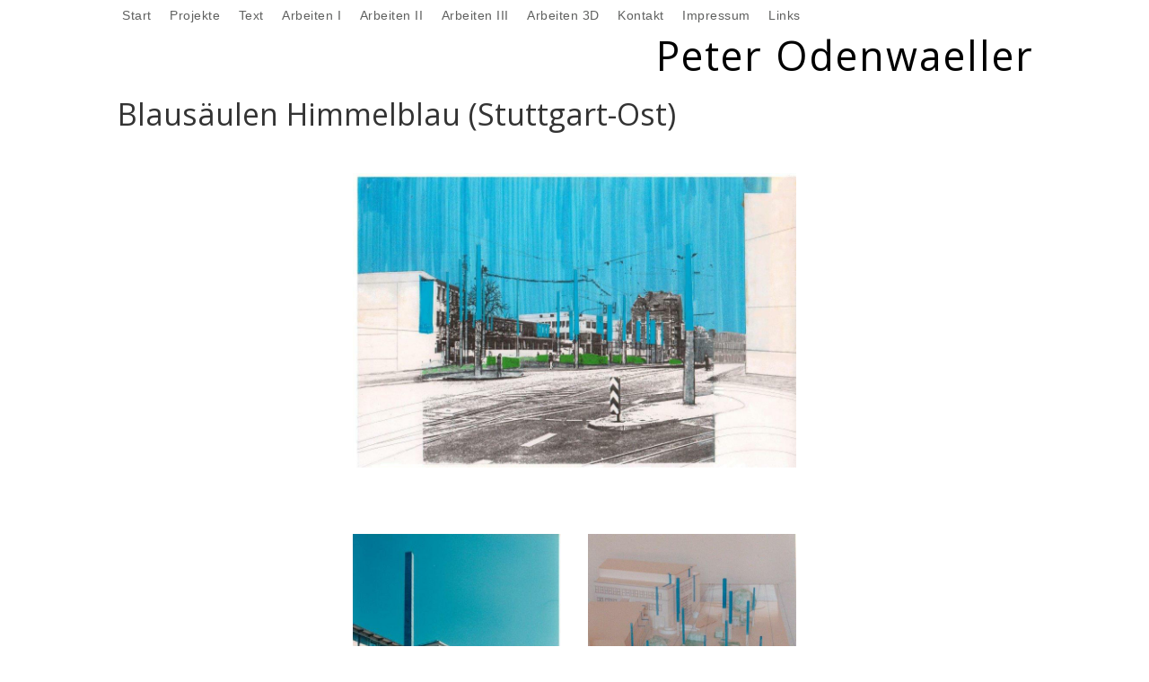

--- FILE ---
content_type: text/html; charset=UTF-8
request_url: http://test.peter-odenwaeller.de/blausaeulen-himmelblau-stuttgart-ost/
body_size: 4973
content:
<!DOCTYPE html>
<html lang="de">
<head>
<meta charset="UTF-8">
<title>Blausäulen Himmelblau (Stuttgart-Ost)</title>
<link rel="profile" href="http://gmpg.org/xfn/11">
<link rel="pingback" href="http://test.peter-odenwaeller.de/xmlrpc.php">

<meta name='robots' content='max-image-preview:large' />
<meta name="viewport" content="width=device-width"><link rel='dns-prefetch' href='//s.w.org' />
<link rel="alternate" type="application/rss+xml" title="Peter Odenwaeller &raquo; Feed" href="http://test.peter-odenwaeller.de/feed/" />
<link rel="alternate" type="application/rss+xml" title="Peter Odenwaeller &raquo; Kommentar-Feed" href="http://test.peter-odenwaeller.de/comments/feed/" />
		<script type="text/javascript">
			window._wpemojiSettings = {"baseUrl":"https:\/\/s.w.org\/images\/core\/emoji\/13.1.0\/72x72\/","ext":".png","svgUrl":"https:\/\/s.w.org\/images\/core\/emoji\/13.1.0\/svg\/","svgExt":".svg","source":{"concatemoji":"http:\/\/test.peter-odenwaeller.de\/wp-includes\/js\/wp-emoji-release.min.js?ver=5.8.12"}};
			!function(e,a,t){var n,r,o,i=a.createElement("canvas"),p=i.getContext&&i.getContext("2d");function s(e,t){var a=String.fromCharCode;p.clearRect(0,0,i.width,i.height),p.fillText(a.apply(this,e),0,0);e=i.toDataURL();return p.clearRect(0,0,i.width,i.height),p.fillText(a.apply(this,t),0,0),e===i.toDataURL()}function c(e){var t=a.createElement("script");t.src=e,t.defer=t.type="text/javascript",a.getElementsByTagName("head")[0].appendChild(t)}for(o=Array("flag","emoji"),t.supports={everything:!0,everythingExceptFlag:!0},r=0;r<o.length;r++)t.supports[o[r]]=function(e){if(!p||!p.fillText)return!1;switch(p.textBaseline="top",p.font="600 32px Arial",e){case"flag":return s([127987,65039,8205,9895,65039],[127987,65039,8203,9895,65039])?!1:!s([55356,56826,55356,56819],[55356,56826,8203,55356,56819])&&!s([55356,57332,56128,56423,56128,56418,56128,56421,56128,56430,56128,56423,56128,56447],[55356,57332,8203,56128,56423,8203,56128,56418,8203,56128,56421,8203,56128,56430,8203,56128,56423,8203,56128,56447]);case"emoji":return!s([10084,65039,8205,55357,56613],[10084,65039,8203,55357,56613])}return!1}(o[r]),t.supports.everything=t.supports.everything&&t.supports[o[r]],"flag"!==o[r]&&(t.supports.everythingExceptFlag=t.supports.everythingExceptFlag&&t.supports[o[r]]);t.supports.everythingExceptFlag=t.supports.everythingExceptFlag&&!t.supports.flag,t.DOMReady=!1,t.readyCallback=function(){t.DOMReady=!0},t.supports.everything||(n=function(){t.readyCallback()},a.addEventListener?(a.addEventListener("DOMContentLoaded",n,!1),e.addEventListener("load",n,!1)):(e.attachEvent("onload",n),a.attachEvent("onreadystatechange",function(){"complete"===a.readyState&&t.readyCallback()})),(n=t.source||{}).concatemoji?c(n.concatemoji):n.wpemoji&&n.twemoji&&(c(n.twemoji),c(n.wpemoji)))}(window,document,window._wpemojiSettings);
		</script>
		<style type="text/css">
img.wp-smiley,
img.emoji {
	display: inline !important;
	border: none !important;
	box-shadow: none !important;
	height: 1em !important;
	width: 1em !important;
	margin: 0 .07em !important;
	vertical-align: -0.1em !important;
	background: none !important;
	padding: 0 !important;
}
</style>
	<link rel='stylesheet' id='wp-block-library-css'  href='http://test.peter-odenwaeller.de/wp-includes/css/dist/block-library/style.min.css?ver=5.8.12' type='text/css' media='all' />
<link rel='stylesheet' id='collapscore-css-css'  href='http://test.peter-odenwaeller.de/wp-content/plugins/jquery-collapse-o-matic/css/core_style.css?ver=1.0' type='text/css' media='all' />
<style id='collapscore-css-inline-css' type='text/css'>
p {
    font-family: "Arial", Times, serif;
}
</style>
<link rel='stylesheet' id='collapseomatic-css-css'  href='http://test.peter-odenwaeller.de/wp-content/plugins/jquery-collapse-o-matic/css/light_style.css?ver=1.6' type='text/css' media='all' />
<link rel='stylesheet' id='siteorigin-panels-front-css'  href='http://test.peter-odenwaeller.de/wp-content/plugins/siteorigin-panels/css/front-flex.min.css?ver=2.20.4' type='text/css' media='all' />
<link rel='stylesheet' id='omega-style-css'  href='http://test.peter-odenwaeller.de/wp-content/themes/omega/style.css?ver=5.8.12' type='text/css' media='all' />
<link rel='stylesheet' id='slb_core-css'  href='http://test.peter-odenwaeller.de/wp-content/plugins/simple-lightbox/client/css/app.css?ver=2.9.3' type='text/css' media='all' />
<link rel='stylesheet' id='jmig_stylesheet_layout-css'  href='http://test.peter-odenwaeller.de/wp-content/plugins/jquery-masonry-image-gallery/styles/jmig-masonry-layout.css?ver=3.0.2' type='text/css' media='all' />
<link rel='stylesheet' id='jmig_stylesheet-css'  href='http://test.peter-odenwaeller.de/wp-content/plugins/jquery-masonry-image-gallery/styles/jmig-masonry-v3-animation.css?ver=3.0.2' type='text/css' media='all' />
<style id='jmig_stylesheet-inline-css' type='text/css'>
.gallery-item {margin: 3px !important}
</style>
<link rel='stylesheet' id='jmig_captions-css'  href='http://test.peter-odenwaeller.de/wp-content/plugins/jquery-masonry-image-gallery/styles/jmig-maosnry-v3-captions.css?ver=3.0.2' type='text/css' media='all' />
<!--[if lte IE 9]>
<link rel='stylesheet' id='jmig-lte-IE9-css'  href='http://test.peter-odenwaeller.de/wp-content/plugins/jquery-masonry-image-gallery/styles/jmig-lte-ie9.css?ver=3.0.2' type='text/css' media='all' />
<![endif]-->
<script type='text/javascript' src='http://test.peter-odenwaeller.de/wp-includes/js/jquery/jquery.min.js?ver=3.6.0' id='jquery-core-js'></script>
<script type='text/javascript' src='http://test.peter-odenwaeller.de/wp-includes/js/jquery/jquery-migrate.min.js?ver=3.3.2' id='jquery-migrate-js'></script>
<link rel="https://api.w.org/" href="http://test.peter-odenwaeller.de/wp-json/" /><link rel="alternate" type="application/json" href="http://test.peter-odenwaeller.de/wp-json/wp/v2/pages/799" /><link rel="EditURI" type="application/rsd+xml" title="RSD" href="http://test.peter-odenwaeller.de/xmlrpc.php?rsd" />
<link rel="wlwmanifest" type="application/wlwmanifest+xml" href="http://test.peter-odenwaeller.de/wp-includes/wlwmanifest.xml" /> 
<link rel="canonical" href="http://test.peter-odenwaeller.de/blausaeulen-himmelblau-stuttgart-ost/" />
<link rel='shortlink' href='http://test.peter-odenwaeller.de/?p=799' />
<link rel="alternate" type="application/json+oembed" href="http://test.peter-odenwaeller.de/wp-json/oembed/1.0/embed?url=http%3A%2F%2Ftest.peter-odenwaeller.de%2Fblausaeulen-himmelblau-stuttgart-ost%2F" />
<link rel="alternate" type="text/xml+oembed" href="http://test.peter-odenwaeller.de/wp-json/oembed/1.0/embed?url=http%3A%2F%2Ftest.peter-odenwaeller.de%2Fblausaeulen-himmelblau-stuttgart-ost%2F&#038;format=xml" />
<!--[if lt IE 9]>
<script src="http://test.peter-odenwaeller.de/wp-content/themes/omega/js/html5.js" type="text/javascript"></script>
<![endif]-->

<style type="text/css" id="custom-colors-css"></style>
                <style type="text/css" media="all"
                       id="siteorigin-panels-layouts-head">/* Layout 799 */ #pgc-799-0-0 , #pgc-799-0-2 { width:10%;width:calc(10% - ( 0.9 * 30px ) ) } #pgc-799-0-1 { width:80%;width:calc(80% - ( 0.2 * 30px ) ) } #pg-799-0 , #pg-799-1 , #pl-799 .so-panel { margin-bottom:30px } #pgc-799-1-0 , #pgc-799-1-2 , #pgc-799-2-0 , #pgc-799-2-3 { width:30%;width:calc(30% - ( 0.7 * 30px ) ) } #pgc-799-1-1 { width:40%;width:calc(40% - ( 0.6 * 30px ) ) } #pgc-799-2-1 , #pgc-799-2-2 { width:20%;width:calc(20% - ( 0.8 * 30px ) ) } #pl-799 .so-panel:last-of-type { margin-bottom:0px } @media (max-width:780px){ #pg-799-0.panel-no-style, #pg-799-0.panel-has-style > .panel-row-style, #pg-799-0 , #pg-799-1.panel-no-style, #pg-799-1.panel-has-style > .panel-row-style, #pg-799-1 , #pg-799-2.panel-no-style, #pg-799-2.panel-has-style > .panel-row-style, #pg-799-2 { -webkit-flex-direction:column;-ms-flex-direction:column;flex-direction:column } #pg-799-0 > .panel-grid-cell , #pg-799-0 > .panel-row-style > .panel-grid-cell , #pg-799-1 > .panel-grid-cell , #pg-799-1 > .panel-row-style > .panel-grid-cell , #pg-799-2 > .panel-grid-cell , #pg-799-2 > .panel-row-style > .panel-grid-cell { width:100%;margin-right:0 } #pgc-799-0-0 , #pgc-799-0-1 , #pgc-799-1-0 , #pgc-799-1-1 , #pgc-799-2-0 , #pgc-799-2-1 , #pgc-799-2-2 { margin-bottom:30px } #pl-799 .panel-grid-cell { padding:0 } #pl-799 .panel-grid .panel-grid-cell-empty { display:none } #pl-799 .panel-grid .panel-grid-cell-mobile-last { margin-bottom:0px }  } </style></head>

<body class="wordpress ltr de_DE parent-theme y2026 m01 d21 h12 wednesday logged-out singular singular-page singular-page-799 page-template-default siteorigin-panels siteorigin-panels-before-js layout-1c" itemscope="itemscope" itemtype="http://schema.org/WebPage">


<div class="site-container">

		
<nav class="nav-primary row" role="navigation" itemscope="itemscope" itemtype="http://schema.org/SiteNavigationElement">
	<div class="wrap">

		
		<ul id="menu-menu-1" class="menu omega-nav-menu menu-primary"><li id="menu-item-78" class="menu-item menu-item-type-post_type menu-item-object-page menu-item-home menu-item-78"><a href="http://test.peter-odenwaeller.de/">Start</a></li>
<li id="menu-item-77" class="menu-item menu-item-type-post_type menu-item-object-page menu-item-77"><a href="http://test.peter-odenwaeller.de/projekte/">Projekte</a></li>
<li id="menu-item-744" class="menu-item menu-item-type-post_type menu-item-object-page menu-item-744"><a href="http://test.peter-odenwaeller.de/text/">Text</a></li>
<li id="menu-item-87" class="menu-item menu-item-type-post_type menu-item-object-page menu-item-87"><a href="http://test.peter-odenwaeller.de/arbeiten1/">Arbeiten I</a></li>
<li id="menu-item-85" class="menu-item menu-item-type-post_type menu-item-object-page menu-item-85"><a href="http://test.peter-odenwaeller.de/arbeiten2/">Arbeiten II</a></li>
<li id="menu-item-408" class="menu-item menu-item-type-post_type menu-item-object-page menu-item-408"><a href="http://test.peter-odenwaeller.de/arbeiten3/">Arbeiten III</a></li>
<li id="menu-item-304" class="menu-item menu-item-type-post_type menu-item-object-page menu-item-304"><a href="http://test.peter-odenwaeller.de/arbeiten3d/">Arbeiten 3D</a></li>
<li id="menu-item-76" class="menu-item menu-item-type-post_type menu-item-object-page menu-item-76"><a href="http://test.peter-odenwaeller.de/kontakt/">Kontakt</a></li>
<li id="menu-item-874" class="menu-item menu-item-type-post_type menu-item-object-page menu-item-874"><a href="http://test.peter-odenwaeller.de/impressum/">Impressum</a></li>
<li id="menu-item-729" class="menu-item menu-item-type-post_type menu-item-object-page menu-item-729"><a href="http://test.peter-odenwaeller.de/link/">Links</a></li>
</ul>
		
	</div><!-- .wrap -->
</nav><!-- .nav-primary -->

	<header class="site-header row" role="banner" itemscope="itemscope" itemtype="http://schema.org/WPHeader">
		<div class="wrap">

			
			<div class="title-area">
				<h1 class="site-title"><a href="http://test.peter-odenwaeller.de" title="Peter Odenwaeller" rel="home"><span>Peter Odenwaeller</span></a></h1>			</div>
					
			
		</div><!-- .wrap -->
	</header><!-- .site-header -->

	
	<div class="site-inner row">
		<div class="wrap">

		
	<main  class="content" role="main" itemprop="mainContentOfPage">

			
			
				
<article id="post-799" class="hentry page publish post-1 odd author-stefan" itemscope="itemscope" itemtype="http://schema.org/CreativeWork">

	<div class="entry-wrap">		

		<header class="entry-header">		<h1 class="entry-title" itemprop="headline">Blausäulen Himmelblau (Stuttgart-Ost)</h1>
	</header><!-- .entry-header -->
		<div class="entry-content">
			
			<div id="pl-799"  class="panel-layout" ><div id="pg-799-0"  class="panel-grid panel-no-style" ><div id="pgc-799-0-0"  class="panel-grid-cell panel-grid-cell-empty" ></div><div id="pgc-799-0-1"  class="panel-grid-cell panel-grid-cell-mobile-last" ><div id="panel-799-0-1-0" class="so-panel widget widget_sow-editor panel-first-child panel-last-child" data-index="0" ><div
			
			class="so-widget-sow-editor so-widget-sow-editor-base"
			
		>
<div class="siteorigin-widget-tinymce textwidget">
	<h2>Blausäulen Himmelblau (Stuttgart-Ost)</h2>
</div>
</div></div></div><div id="pgc-799-0-2"  class="panel-grid-cell panel-grid-cell-empty" ></div></div><div id="pg-799-1"  class="panel-grid panel-no-style" ><div id="pgc-799-1-0"  class="panel-grid-cell panel-grid-cell-empty" ></div><div id="pgc-799-1-1"  class="panel-grid-cell panel-grid-cell-mobile-last" ><div id="panel-799-1-1-0" class="so-panel widget widget_sow-editor panel-first-child panel-last-child" data-index="1" ><div
			
			class="so-widget-sow-editor so-widget-sow-editor-base"
			
		>
<div class="siteorigin-widget-tinymce textwidget">
	<p><img loading="lazy" class="alignnone size-full wp-image-857" src="http://test.peter-odenwaeller.de/wp-content/uploads/2016/12/P94_Blausäulen-himmelblau-Stuttgart_B-1_02.jpg" alt="p94_blausaeulen-himmelblau-stuttgart_b-1_02" width="1024" height="680" srcset="http://test.peter-odenwaeller.de/wp-content/uploads/2016/12/P94_Blausäulen-himmelblau-Stuttgart_B-1_02.jpg 1024w, http://test.peter-odenwaeller.de/wp-content/uploads/2016/12/P94_Blausäulen-himmelblau-Stuttgart_B-1_02-200x133.jpg 200w, http://test.peter-odenwaeller.de/wp-content/uploads/2016/12/P94_Blausäulen-himmelblau-Stuttgart_B-1_02-768x510.jpg 768w, http://test.peter-odenwaeller.de/wp-content/uploads/2016/12/P94_Blausäulen-himmelblau-Stuttgart_B-1_02-272x182.jpg 272w" sizes="(max-width: 1024px) 100vw, 1024px" /></p>
</div>
</div></div></div><div id="pgc-799-1-2"  class="panel-grid-cell panel-grid-cell-empty" ></div></div><div id="pg-799-2"  class="panel-grid panel-no-style" ><div id="pgc-799-2-0"  class="panel-grid-cell panel-grid-cell-empty" ></div><div id="pgc-799-2-1"  class="panel-grid-cell" ><div id="panel-799-2-1-0" class="so-panel widget widget_sow-editor panel-first-child panel-last-child" data-index="2" ><div
			
			class="so-widget-sow-editor so-widget-sow-editor-base"
			
		>
<div class="siteorigin-widget-tinymce textwidget">
	<figure id="attachment_802" class="wp-caption alignnone" style="width: 672px"><img loading="lazy" class="size-full wp-image-802" src="http://test.peter-odenwaeller.de/wp-content/uploads/2016/12/P94_Blausäulen-himmelblau-Stuttgart_B-24.jpg" alt="Blausäulen Himmelblau (Stuttgart-Ost)" width="672" height="1024" srcset="http://test.peter-odenwaeller.de/wp-content/uploads/2016/12/P94_Blausäulen-himmelblau-Stuttgart_B-24.jpg 672w, http://test.peter-odenwaeller.de/wp-content/uploads/2016/12/P94_Blausäulen-himmelblau-Stuttgart_B-24-200x305.jpg 200w" sizes="(max-width: 672px) 100vw, 672px" /><figcaption class="wp-caption-text">Blausäulen Himmelblau IV</figcaption></figure>
</div>
</div></div></div><div id="pgc-799-2-2"  class="panel-grid-cell panel-grid-cell-mobile-last" ><div id="panel-799-2-2-0" class="so-panel widget widget_sow-editor panel-first-child panel-last-child" data-index="3" ><div
			
			class="so-widget-sow-editor so-widget-sow-editor-base"
			
		>
<div class="siteorigin-widget-tinymce textwidget">
	<figure id="attachment_801" class="wp-caption alignnone" style="width: 830px"><img loading="lazy" class="size-full wp-image-801" src="http://test.peter-odenwaeller.de/wp-content/uploads/2016/12/P94_Blausäulen-himmelblau-Stuttgart_B-10.jpg" alt="Blausäulen Himmelblau (Stuttgart-Ost)" width="830" height="1024" srcset="http://test.peter-odenwaeller.de/wp-content/uploads/2016/12/P94_Blausäulen-himmelblau-Stuttgart_B-10.jpg 830w, http://test.peter-odenwaeller.de/wp-content/uploads/2016/12/P94_Blausäulen-himmelblau-Stuttgart_B-10-200x247.jpg 200w, http://test.peter-odenwaeller.de/wp-content/uploads/2016/12/P94_Blausäulen-himmelblau-Stuttgart_B-10-768x948.jpg 768w" sizes="(max-width: 830px) 100vw, 830px" /><figcaption class="wp-caption-text">Blausäulen Himmelblau III</figcaption></figure>
</div>
</div></div></div><div id="pgc-799-2-3"  class="panel-grid-cell panel-grid-cell-empty" ></div></div></div>			
		</div><!-- .entry-content -->

		<div class="entry-meta"></div>
	</div><!-- .entry-wrap -->

</article><!-- #post-## -->
				
			
			
	</main><!-- .content -->

			
	
		</div><!-- .wrap -->
	</div><!-- .site-inner -->

	
	<footer class="site-footer row" role="contentinfo" itemscope="itemscope" itemtype="http://schema.org/WPFooter">
		<div class="wrap">			
			
			<div class="footer-content footer-insert">
						
			</div>

		</div><!-- .wrap -->		
	</footer><!-- .site-footer -->

	
</div><!-- #page -->


<script type='text/javascript' id='collapseomatic-js-js-before'>
const com_options = {"colomatduration":"fast","colomatslideEffect":"slideFade","colomatpauseInit":"","colomattouchstart":""}
</script>
<script type='text/javascript' src='http://test.peter-odenwaeller.de/wp-content/plugins/jquery-collapse-o-matic/js/collapse.js?ver=1.7.2' id='collapseomatic-js-js'></script>
<script type='text/javascript' src='http://test.peter-odenwaeller.de/wp-content/plugins/jquery-masonry-image-gallery/js/jquery.lazyload.min.js?ver=1.9.5' id='lazy_load-js'></script>
<script type='text/javascript' src='http://test.peter-odenwaeller.de/wp-includes/js/imagesloaded.min.js?ver=4.1.4' id='imagesloaded-js'></script>
<script type='text/javascript' src='http://test.peter-odenwaeller.de/wp-includes/js/masonry.min.js?ver=4.2.2' id='masonry-js'></script>
<script type='text/javascript' src='http://test.peter-odenwaeller.de/wp-includes/js/jquery/jquery.masonry.min.js?ver=3.1.2b' id='jquery-masonry-js'></script>
<script type='text/javascript' src='http://test.peter-odenwaeller.de/wp-content/plugins/jquery-masonry-image-gallery/js/masonry-init-v3-lazy.js?ver=3.0.2' id='masonryInit-js'></script>
<script type='text/javascript' src='http://test.peter-odenwaeller.de/wp-includes/js/wp-embed.min.js?ver=5.8.12' id='wp-embed-js'></script>
<script type="text/javascript" id="slb_context">/* <![CDATA[ */if ( !!window.jQuery ) {(function($){$(document).ready(function(){if ( !!window.SLB ) { {$.extend(SLB, {"context":["public","user_guest"]});} }})})(jQuery);}/* ]]> */</script>
<script type="text/javascript">document.body.className = document.body.className.replace("siteorigin-panels-before-js","");</script>
</body>
</html>